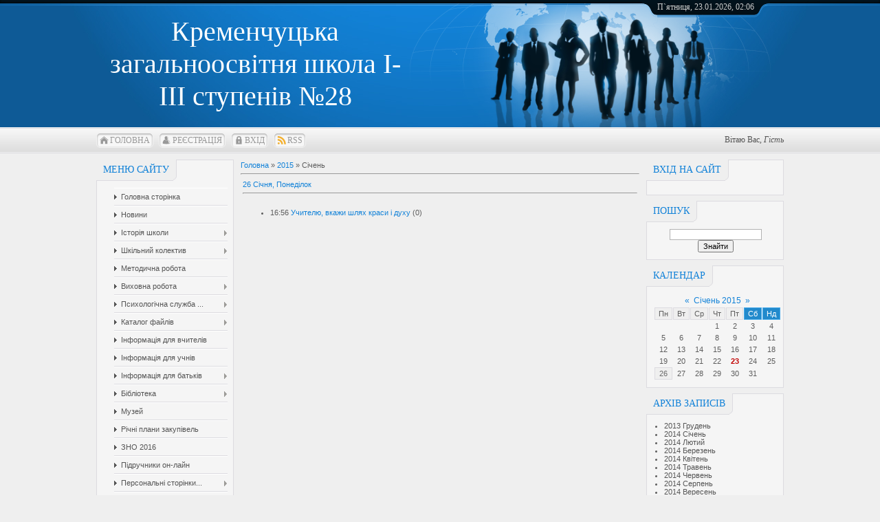

--- FILE ---
content_type: text/html; charset=UTF-8
request_url: https://school28kr.ucoz.ru/news/2015-01
body_size: 7118
content:
<!DOCTYPE html>
<html>
<head>
<meta http-equiv="content-type" content="text/html; charset=UTF-8">
<meta http-equiv="X-UA-Compatible" content="IE=edge" />
<title>Січень 2015 - Новини сайту - Кременчуцька загальноосвітня школа І-ІІІ ступенів №28</title>



<link href="/.s/src/css/797.css" rel="stylesheet" type="text/css" />

	<link rel="stylesheet" href="/.s/src/base.min.css?v=221108" />
	<link rel="stylesheet" href="/.s/src/layer7.min.css?v=221108" />

	<script src="/.s/src/jquery-1.12.4.min.js"></script>
	
	<script src="/.s/src/uwnd.min.js?v=221108"></script>
	<script src="//s745.ucoz.net/cgi/uutils.fcg?a=uSD&ca=2&ug=999&isp=1&r=0.771456750714439"></script>
	<link rel="stylesheet" href="/.s/src/ulightbox/ulightbox.min.css" />
	<link rel="stylesheet" href="/.s/src/social.css" />
	<script src="/.s/src/ulightbox/ulightbox.min.js"></script>
	<script>
/* --- UCOZ-JS-DATA --- */
window.uCoz = {"sign":{"7253":"Розпочати слайдшоу","7251":"Запитаний контент не може бути завантажений<br/>Будь ласка, спробуйте пізніше.","3125":"Закрити","7287":"Перейти на сторінку з фотографією.","7254":"Змінити розмір","5458":"Уперед","7252":"Попередній","5255":"Помічник"},"layerType":7,"module":"news","site":{"domain":null,"id":"0school28kr","host":"school28kr.ucoz.ru"},"country":"US","language":"uk","uLightboxType":1,"ssid":"165356643737370165461"};
/* --- UCOZ-JS-CODE --- */
 function uSocialLogin(t) {
			var params = {"facebook":{"width":950,"height":520},"google":{"height":600,"width":700}};
			var ref = escape(location.protocol + '//' + ('school28kr.ucoz.ru' || location.hostname) + location.pathname + ((location.hash ? ( location.search ? location.search + '&' : '?' ) + 'rnd=' + Date.now() + location.hash : ( location.search || '' ))));
			window.open('/'+t+'?ref='+ref,'conwin','width='+params[t].width+',height='+params[t].height+',status=1,resizable=1,left='+parseInt((screen.availWidth/2)-(params[t].width/2))+',top='+parseInt((screen.availHeight/2)-(params[t].height/2)-20)+'screenX='+parseInt((screen.availWidth/2)-(params[t].width/2))+',screenY='+parseInt((screen.availHeight/2)-(params[t].height/2)-20));
			return false;
		}
		function TelegramAuth(user){
			user['a'] = 9; user['m'] = 'telegram';
			_uPostForm('', {type: 'POST', url: '/index/sub', data: user});
		}
function loginPopupForm(params = {}) { new _uWnd('LF', ' ', -250, -100, { closeonesc:1, resize:1 }, { url:'/index/40' + (params.urlParams ? '?'+params.urlParams : '') }) }
/* --- UCOZ-JS-END --- */
</script>

	<style>.UhideBlock{display:none; }</style>
	<script type="text/javascript">new Image().src = "//counter.yadro.ru/hit;noadsru?r"+escape(document.referrer)+(screen&&";s"+screen.width+"*"+screen.height+"*"+(screen.colorDepth||screen.pixelDepth))+";u"+escape(document.URL)+";"+Date.now();</script>
</head>
<body>
<div id="utbr8214" rel="s745"></div>
<div id="all">
<!--U1AHEADER1Z--><div id="top">
<table cellpadding="0" cellspacing="0" border="0" class="toptable">
<tr>
<td class="empty" style="width: 10px;"></td>
<td class="sitelogo">
<!-- <logo> -->Кременчуцька загальноосвітня школа І-ІІІ ступенів №28<!-- </logo> -->
</td>
<td class="globe">
<div id="date">
<div id="date-right"></div>
<div id="date-mid">
П`ятниця, 23.01.2026, 02:06
</div>
<div id="date-left"></div>
</div>
</td>
</tr>
</table>
<div id="tm">
<span class="tm_left"></span><span class="home tm"><a href="http://school28kr.ucoz.ru/"><!--<s5176>-->Головна<!--</s>--></a></span><span class="tm_right"></span>
<span class="tm_left"></span><span class="reg tm"><a href="/register"><!--<s3089>-->Реєстрація<!--</s>--></a></span><span class="tm_right"></span>
<span class="tm_left"></span><span class="login tm"><a href="javascript:;" rel="nofollow" onclick="loginPopupForm(); return false;"><!--<s3087>-->Вхід<!--</s>--></a></span><span class="tm_right"></span>
<span class="tm_left"></span><span class="rss tm"><a href="https://school28kr.ucoz.ru/news/rss/">RSS</a></span><span class="tm_right"></span>
<div class="whois">
<!--<s5212>-->Вітаю Вас<!--</s>-->, <i>Гість</i>
</div>
<div style="clear: both;"></div>
</div>
</div><!--/U1AHEADER1Z-->
<div id="content">
<!-- <middle> -->
<div id="leftcol">
<!--U1CLEFTER1Z-->

<!-- <block1> -->

<div class="block">
<div class="blocktitle">
<span class="btitle">
<!-- <bt> --><!--<s5184>-->Меню сайту<!--</s>--><!-- </bt> -->
</span>
<span class="bt-left"></span>
<div style="clear: both;"></div>
</div>
<div class="blockcontent">
<div class="bc-inside">
<!-- <bc> --><div id="uMenuDiv1" class="uMenuV" style="position:relative;"><ul class="uMenuRoot">
<li><div class="umn-tl"><div class="umn-tr"><div class="umn-tc"></div></div></div><div class="umn-ml"><div class="umn-mr"><div class="umn-mc"><div class="uMenuItem"><a href="/index/golovna_storinka/0-38"><span>Головна сторінка</span></a></div></div></div></div><div class="umn-bl"><div class="umn-br"><div class="umn-bc"><div class="umn-footer"></div></div></div></div></li>
<li><div class="umn-tl"><div class="umn-tr"><div class="umn-tc"></div></div></div><div class="umn-ml"><div class="umn-mr"><div class="umn-mc"><div class="uMenuItem"><a href="/"><span>Новини</span></a></div></div></div></div><div class="umn-bl"><div class="umn-br"><div class="umn-bc"><div class="umn-footer"></div></div></div></div></li>
<li style="position:relative;"><div class="umn-tl"><div class="umn-tr"><div class="umn-tc"></div></div></div><div class="umn-ml"><div class="umn-mr"><div class="umn-mc"><div class="uMenuItem"><div class="uMenuArrow"></div><a href="/index/istorija_shkoli/0-5"><span>Історія школи</span></a></div></div></div></div><div class="umn-bl"><div class="umn-br"><div class="umn-bc"><div class="umn-footer"></div></div></div></div><ul style="display:none;">
<li><div class="uMenuItem"><a href="/index/atributi_shkoli/0-6"><span>Атрибути школи</span></a></div></li>
<li><div class="uMenuItem"><a href="/index/medalisti_shkoli/0-7"><span>Медалісти школи</span></a></div></li></ul></li>
<li style="position:relative;"><div class="umn-tl"><div class="umn-tr"><div class="umn-tc"></div></div></div><div class="umn-ml"><div class="umn-mr"><div class="umn-mc"><div class="uMenuItem"><div class="uMenuArrow"></div><a href="/index/upravlinnja_shkoli/0-8"><span>Шкільний колектив</span></a></div></div></div></div><div class="umn-bl"><div class="umn-br"><div class="umn-bc"><div class="umn-footer"></div></div></div></div><ul style="display:none;">
<li><div class="uMenuItem"><a href="/index/pedagogichnij_kolektiv/0-9"><span>Адміністрація школи</span></a></div></li>
<li><div class="uMenuItem"><a href="/index/kafedra_ukrajinskoji_movi/0-29"><span>МО учителів української мови та літератури, російської мови, світової літератури та художньої культури</span></a></div></li>
<li><div class="uMenuItem"><a href="/index/fiziko_matematichna_kafedra/0-30"><span>МО учителів математики, фізики та інформатики</span></a></div></li>
<li><div class="uMenuItem"><a href="/index/mo_uchiteliv_biologiji_khimiji_ta_osnov_zdorov_ja/0-39"><span>МО учителів біології, хімії та основ здоров’я</span></a></div></li>
<li><div class="uMenuItem"><a href="/index/kafedra_istoriko_prirodnichikh_disciplin/0-31"><span>МО учителів історії, географії, економіки</span></a></div></li>
<li><div class="uMenuItem"><a href="/index/kafedra_inozemnikh_mov/0-32"><span>МО учителів іноземної мови</span></a></div></li>
<li><div class="uMenuItem"><a href="/index/kafedra_fizichnogo_vikhovannja/0-34"><span>МО учителів фізичної культури та захисту Вітчизни</span></a></div></li>
<li><div class="uMenuItem"><a href="/index/kafedra_estetichno_trudovogo_ciklu/0-36"><span>МО учителів трудового навчання, креслення,  образотворчого мистецтва, музичного мистецтва та етики</span></a></div></li>
<li><div class="uMenuItem"><a href="/index/kafedra_pochatkovikh_klasiv/0-35"><span>МО учителів початкових класів і вихователів ГПД</span></a></div></li>
<li><div class="uMenuItem"><a href="/index/mo_klasnikh_kerivnikiv_1_4_klasiv/0-40"><span>МО класних керівників 1 – 4 класів</span></a></div></li>
<li><div class="uMenuItem"><a href="/index/mo_klasnikh_kerivnikiv_5_8_klasiv/0-41"><span>МО класних керівників 5 – 8 класів</span></a></div></li></ul></li>
<li><div class="umn-tl"><div class="umn-tr"><div class="umn-tc"></div></div></div><div class="umn-ml"><div class="umn-mr"><div class="umn-mc"><div class="uMenuItem"><a href="/index/metodichna_robota/0-11"><span>Методична робота</span></a></div></div></div></div><div class="umn-bl"><div class="umn-br"><div class="umn-bc"><div class="umn-footer"></div></div></div></div></li>
<li style="position:relative;"><div class="umn-tl"><div class="umn-tr"><div class="umn-tc"></div></div></div><div class="umn-ml"><div class="umn-mr"><div class="umn-mc"><div class="uMenuItem"><div class="uMenuArrow"></div><a href="/index/vikhovna_robota/0-12"><span>Виховна робота</span></a></div></div></div></div><div class="umn-bl"><div class="umn-br"><div class="umn-bc"><div class="umn-footer"></div></div></div></div><ul style="display:none;">
<li><div class="uMenuItem"><a href="/index/naprjamki_vr/0-13"><span>Напрямки ВР</span></a></div></li>
<li><div class="uMenuItem"><a href="/index/uchnivske_samovrjaduvannja/0-10"><span>Учнівське самоврядув...</span></a></div></li></ul></li>
<li style="position:relative;"><div class="umn-tl"><div class="umn-tr"><div class="umn-tc"></div></div></div><div class="umn-ml"><div class="umn-mr"><div class="umn-mc"><div class="uMenuItem"><div class="uMenuArrow"></div><a href="/index/psikhologichna_sluzhba_shkoli/0-14"><span>Психологічна служба ...</span></a></div></div></div></div><div class="umn-bl"><div class="umn-br"><div class="umn-bc"><div class="umn-footer"></div></div></div></div><ul style="display:none;">
<li><div class="uMenuItem"><a href="/index/poradi_psikhologa/0-16"><span>Поради психолога</span></a></div></li>
<li><div class="uMenuItem"><a href="/index/prosvitnicka_robota/0-17"><span>Просвітницька робота</span></a></div></li></ul></li>
<li style="position:relative;"><div class="umn-tl"><div class="umn-tr"><div class="umn-tc"></div></div></div><div class="umn-ml"><div class="umn-mr"><div class="umn-mc"><div class="uMenuItem"><div class="uMenuArrow"></div><a href="/load"><span>Каталог файлів</span></a></div></div></div></div><div class="umn-bl"><div class="umn-br"><div class="umn-bc"><div class="umn-footer"></div></div></div></div><ul style="display:none;">
<li><div class="uMenuItem"><a href="/photo"><span>Фотоальбоми</span></a></div></li></ul></li>
<li><div class="umn-tl"><div class="umn-tr"><div class="umn-tc"></div></div></div><div class="umn-ml"><div class="umn-mr"><div class="umn-mc"><div class="uMenuItem"><a href="/index/informacija_dlja_vchiteliv/0-18"><span>Інформація для вчителів</span></a></div></div></div></div><div class="umn-bl"><div class="umn-br"><div class="umn-bc"><div class="umn-footer"></div></div></div></div></li>
<li><div class="umn-tl"><div class="umn-tr"><div class="umn-tc"></div></div></div><div class="umn-ml"><div class="umn-mr"><div class="umn-mc"><div class="uMenuItem"><a href="/index/informacija_dlja_uchniv/0-19"><span>Інформація для учнів</span></a></div></div></div></div><div class="umn-bl"><div class="umn-br"><div class="umn-bc"><div class="umn-footer"></div></div></div></div></li>
<li style="position:relative;"><div class="umn-tl"><div class="umn-tr"><div class="umn-tc"></div></div></div><div class="umn-ml"><div class="umn-mr"><div class="umn-mc"><div class="uMenuItem"><div class="uMenuArrow"></div><a href="/index/informacija_dlja_batkiv/0-20"><span>Інформація для батьків</span></a></div></div></div></div><div class="umn-bl"><div class="umn-br"><div class="umn-bc"><div class="umn-footer"></div></div></div></div><ul style="display:none;">
<li><div class="uMenuItem"><a href="/index/kharchuvannja/0-22"><span>Харчування</span></a></div></li>
<li><div class="uMenuItem"><a href="/index/zrazki_shkilnoji_formi/0-21"><span>Зразки шкільної форми</span></a></div></li>
<li><div class="uMenuItem"><a href="/index/korisni_zapovidi/0-24"><span>Корисні поради</span></a></div></li></ul></li>
<li style="position:relative;"><div class="umn-tl"><div class="umn-tr"><div class="umn-tc"></div></div></div><div class="umn-ml"><div class="umn-mr"><div class="umn-mc"><div class="uMenuItem"><div class="uMenuArrow"></div><a href="/index/biblioteka/0-25"><span>Бібліотека</span></a></div></div></div></div><div class="umn-bl"><div class="umn-br"><div class="umn-bc"><div class="umn-footer"></div></div></div></div><ul style="display:none;">
<li><div class="uMenuItem"><a href="/index/pravila_dlja_uchniv/0-26"><span>Правила для учнів</span></a></div></li>
<li><div class="uMenuItem"><a href="/index/mittevosti_uspikhu/0-27"><span>Миттєвості успіху</span></a></div></li></ul></li>
<li><div class="umn-tl"><div class="umn-tr"><div class="umn-tc"></div></div></div><div class="umn-ml"><div class="umn-mr"><div class="umn-mc"><div class="uMenuItem"><a href="/index/muzej/0-28"><span>Музей</span></a></div></div></div></div><div class="umn-bl"><div class="umn-br"><div class="umn-bc"><div class="umn-footer"></div></div></div></div></li>
<li><div class="umn-tl"><div class="umn-tr"><div class="umn-tc"></div></div></div><div class="umn-ml"><div class="umn-mr"><div class="umn-mc"><div class="uMenuItem"><a href="/publ"><span>Річні плани закупівель</span></a></div></div></div></div><div class="umn-bl"><div class="umn-br"><div class="umn-bc"><div class="umn-footer"></div></div></div></div></li>
<li><div class="umn-tl"><div class="umn-tr"><div class="umn-tc"></div></div></div><div class="umn-ml"><div class="umn-mr"><div class="umn-mc"><div class="uMenuItem"><a href="/index/zno_2015/0-62"><span>ЗНО 2016</span></a></div></div></div></div><div class="umn-bl"><div class="umn-br"><div class="umn-bc"><div class="umn-footer"></div></div></div></div></li>
<li><div class="umn-tl"><div class="umn-tr"><div class="umn-tc"></div></div></div><div class="umn-ml"><div class="umn-mr"><div class="umn-mc"><div class="uMenuItem"><a href="http://pidruchnyk.com.ua/" target="_blank"><span>Підручники он-лайн</span></a></div></div></div></div><div class="umn-bl"><div class="umn-br"><div class="umn-bc"><div class="umn-footer"></div></div></div></div></li>
<li style="position:relative;"><div class="umn-tl"><div class="umn-tr"><div class="umn-tc"></div></div></div><div class="umn-ml"><div class="umn-mr"><div class="umn-mc"><div class="uMenuItem"><div class="uMenuArrow"></div><a href="/index/personalni_storinki_vchiteliv/0-42"><span>Персональні сторінки...</span></a></div></div></div></div><div class="umn-bl"><div class="umn-br"><div class="umn-bc"><div class="umn-footer"></div></div></div></div><ul style="display:none;">
<li><div class="uMenuItem"><a href="http://viktoriya.ucoz.ua"><span>Соціальний педагог</span></a></div><ul style="display:none;">
<li><div class="uMenuItem"><span>Поради батькам</span></div></li></ul></li>
<li><div class="uMenuItem"><a href="/index/ovchinnikova_natalja_volodimirivna/0-43"><span>Овчиннікова Н. В.</span></a></div><ul style="display:none;">
<li><div class="uMenuItem"><a href="/index/na_urokakh/0-44"><span>На уроках</span></a></div></li>
<li><div class="uMenuItem"><a href="/index/roboti_mojikh_uchniv/0-47"><span>Роботи моїх учнів</span></a></div><ul style="display:none;">
<li><div class="uMenuItem"><a href="/index/uchast_u_konkursakh/0-48"><span>Участь у конкурсах</span></a></div></li>
<li><div class="uMenuItem"><a href="/index/vistavka_do_dnja_shkoli/0-55"><span>Виставка до Дня школи</span></a></div></li>
<li><div class="uMenuItem"><a href="/index/kulinarni_shedevri/0-56"><span>Кулінарні шедеври</span></a></div></li></ul></li>
<li><div class="uMenuItem"><a href="/index/peremozhci_olimpiad/0-54"><span>Переможці олімпіад</span></a></div></li>
<li><div class="uMenuItem"><a href="/index/mij_kabinet/0-57"><span>Мій кабінет</span></a></div></li>
<li><div class="uMenuItem"><a href="/index/avtorski_roboti/0-58"><span>Авторські роботи</span></a></div></li></ul></li>
<li><div class="uMenuItem"><a href="/index/luk_janenko_tetjana_vasilivna/0-59"><span>Лук’яненко Т. В.</span></a></div><ul style="display:none;">
<li><div class="uMenuItem"><a href="/index/navchalna_robota/0-60"><span>Навчальна робота</span></a></div></li>
<li><div class="uMenuItem"><a href="/index/vikhovna_robota/0-61"><span>Виховна робота</span></a></div></li></ul></li>
<li><div class="uMenuItem"><a href="http://artemenko.ucoz.ua/" target="_blank"><span>Сайт Артеменко Н.І.</span></a></div></li>
<li><div class="uMenuItem"><a href="http://christich.ucoz.ua/" target="_blank"><span>Сайт Христич О.П.</span></a></div></li>
<li><div class="uMenuItem"><a href="http://alekseenkolily.ucoz.ru/" target="_blank"><span>Сайт Олексієнко Л.І.</span></a></div></li></ul></li>
<li><div class="umn-tl"><div class="umn-tr"><div class="umn-tc"></div></div></div><div class="umn-ml"><div class="umn-mr"><div class="umn-mc"><div class="uMenuItem"><a href="/index/0-3"><span>Зворотній зв'язок</span></a></div></div></div></div><div class="umn-bl"><div class="umn-br"><div class="umn-bc"><div class="umn-footer"></div></div></div></div></li>
<li><div class="umn-tl"><div class="umn-tr"><div class="umn-tc"></div></div></div><div class="umn-ml"><div class="umn-mr"><div class="umn-mc"><div class="uMenuItem"><a href="/tests"><span>Тесты</span></a></div></div></div></div><div class="umn-bl"><div class="umn-br"><div class="umn-bc"><div class="umn-footer"></div></div></div></div></li>
<li><div class="umn-tl"><div class="umn-tr"><div class="umn-tc"></div></div></div><div class="umn-ml"><div class="umn-mr"><div class="umn-mc"><div class="uMenuItem"><a href="/board/"><span>Доска объявлений</span></a></div></div></div></div><div class="umn-bl"><div class="umn-br"><div class="umn-bc"><div class="umn-footer"></div></div></div></div></li>
<li><div class="umn-tl"><div class="umn-tr"><div class="umn-tc"></div></div></div><div class="umn-ml"><div class="umn-mr"><div class="umn-mc"><div class="uMenuItem"><a href="/video"><span>Видео</span></a></div></div></div></div><div class="umn-bl"><div class="umn-br"><div class="umn-bc"><div class="umn-footer"></div></div></div></div></li></ul></div><script>$(function(){_uBuildMenu('#uMenuDiv1',0,document.location.href+'/','uMenuItemA','uMenuArrow',2500);})</script><!-- </bc> -->
</div>
</div>
</div>

<!-- </block1> -->

<!-- <block2> -->

<!-- </block2> -->

<!-- <block3> -->

<!-- </block3> -->

<!-- <block4> -->

<!-- </block4> -->

<!-- <block5> -->

<div class="block">
<div class="blocktitle">
<span class="btitle">
<!-- <bt> --><!--<s5207>-->Наше опитування<!--</s>--><!-- </bt> -->
</span>
<span class="bt-left"></span>
<div style="clear: both;"></div>
</div>
<div class="blockcontent">
<div class="bc-inside">
<!-- <bc> --><script>function pollnow333(){document.getElementById('PlBtn333').disabled=true;_uPostForm('pollform333',{url:'/poll/',type:'POST'});}function polll333(id,i){_uPostForm('',{url:'/poll/'+id+'-1-'+i+'-333',type:'GET'});}</script><div id="pollBlock333"><form id="pollform333" onsubmit="pollnow333();return false;">
			<div class="pollBlock">
				<div class="pollQue"><b>Оцініть мій сайт</b></div>
				<div class="pollAns"><div class="answer"><input id="a3331" type="radio" name="answer" value="1" style="vertical-align:middle;" /> <label style="vertical-align:middle;display:inline;" for="a3331">Відмінно</label></div>
<div class="answer"><input id="a3332" type="radio" name="answer" value="2" style="vertical-align:middle;" /> <label style="vertical-align:middle;display:inline;" for="a3332">Добре</label></div>
<div class="answer"><input id="a3333" type="radio" name="answer" value="3" style="vertical-align:middle;" /> <label style="vertical-align:middle;display:inline;" for="a3333">Непогано</label></div>
<div class="answer"><input id="a3334" type="radio" name="answer" value="4" style="vertical-align:middle;" /> <label style="vertical-align:middle;display:inline;" for="a3334">Погано</label></div>
<div class="answer"><input id="a3335" type="radio" name="answer" value="5" style="vertical-align:middle;" /> <label style="vertical-align:middle;display:inline;" for="a3335">Жахливо</label></div>

					<div id="pollSbm333" class="pollButton"><input class="pollBut" id="PlBtn333" type="submit" value="Оцінити" /></div>
					<input type="hidden" name="ssid" value="165356643737370165461" />
					<input type="hidden" name="id"   value="1" />
					<input type="hidden" name="a"    value="1" />
					<input type="hidden" name="ajax" value="333" /></div>
				<div class="pollLnk"> <a href="javascript:;" rel="nofollow" onclick="new _uWnd('PollR','Результати опитування',660,200,{closeonesc:1,maxh:400},{url:'/poll/1'});return false;">Результати</a> | <a href="javascript:;" rel="nofollow" onclick="new _uWnd('PollA','Архів опитувань',660,250,{closeonesc:1,maxh:400,max:1,min:1},{url:'/poll/0-2'});return false;">Архів опитувань</a> </div>
				<div class="pollTot">Всього відповідей: <b>87</b></div>
			</div></form></div><!-- </bc> -->
</div>
</div>
</div>

<!-- </block5> -->

<!-- <block6> -->

<div class="block">
<div class="blocktitle">
<span class="btitle">
<!-- <bt> --><!--<s5195>-->Статистика<!--</s>--><!-- </bt> -->
</span>
<span class="bt-left"></span>
<div style="clear: both;"></div>
</div>
<div class="blockcontent">
<div class="bc-inside">
<div align="center"><!-- <bc> --><hr /><div class="tOnline" id="onl1">Онлайн всього: <b>1</b></div> <div class="gOnline" id="onl2">Гостей: <b>1</b></div> <div class="uOnline" id="onl3">Користувачів: <b>0</b></div><!-- </bc> --></div>
</div>
</div>
</div>

<!-- </block6> -->

<!--/U1CLEFTER1Z-->
</div>
<div id="rightcol">
<!--U1DRIGHTER1Z-->

<!-- <block7> -->

<div class="block">
<div class="blocktitle">
<span class="btitle">
<!-- <bt> --><!--<s5158>-->Вхід на сайт<!--</s>--><!-- </bt> -->
</span>
<span class="bt-left"></span>
<div style="clear: both;"></div>
</div>
<div class="blockcontent">
<div class="bc-inside">
<!-- <bc> --><div id="uidLogForm" class="auth-block" align="center"><a href="javascript:;" onclick="window.open('https://login.uid.me/?site=0school28kr&ref='+escape(location.protocol + '//' + ('school28kr.ucoz.ru' || location.hostname) + location.pathname + ((location.hash ? ( location.search ? location.search + '&' : '?' ) + 'rnd=' + Date.now() + location.hash : ( location.search || '' )))),'uidLoginWnd','width=580,height=450,resizable=yes,titlebar=yes');return false;" class="login-with uid" title="Увійти через uID" rel="nofollow"><i></i></a><a href="javascript:;" onclick="return uSocialLogin('facebook');" data-social="facebook" class="login-with facebook" title="Увійти через Facebook" rel="nofollow"><i></i></a><a href="javascript:;" onclick="return uSocialLogin('google');" data-social="google" class="login-with google" title="Увійти через Google" rel="nofollow"><i></i></a></div><!-- </bc> -->
</div>
</div>
</div>

<!-- </block7> -->

<!-- <block8> -->

<!-- </block8> -->

<!-- <block9> -->

<!-- </block9> -->

<!-- <block10> -->

<div class="block">
<div class="blocktitle">
<span class="btitle">
<!-- <bt> --><!--<s3163>-->Пошук<!--</s>--><!-- </bt> -->
</span>
<span class="bt-left"></span>
<div style="clear: both;"></div>
</div>
<div class="blockcontent">
<div class="bc-inside">
<div align="center"><!-- <bc> -->
		<div class="searchForm">
			<form onsubmit="this.sfSbm.disabled=true" method="get" style="margin:0" action="/search/">
				<div align="center" class="schQuery">
					<input type="text" name="q" maxlength="30" size="20" class="queryField" />
				</div>
				<div align="center" class="schBtn">
					<input type="submit" class="searchSbmFl" name="sfSbm" value="Знайти" />
				</div>
				<input type="hidden" name="t" value="0">
			</form>
		</div><!-- </bc> --></div>
</div>
</div>
</div>

<!-- </block10> -->

<!-- <block11> -->

<div class="block">
<div class="blocktitle">
<span class="btitle">
<!-- <bt> --><!--<s5171>-->Календар<!--</s>--><!-- </bt> -->
</span>
<span class="bt-left"></span>
<div style="clear: both;"></div>
</div>
<div class="blockcontent">
<div class="bc-inside">
<div align="center"><!-- <bc> -->
		<table border="0" cellspacing="1" cellpadding="2" class="calTable">
			<tr><td align="center" class="calMonth" colspan="7"><a title="Грудень 2014" class="calMonthLink cal-month-link-prev" rel="nofollow" href="/news/2014-12">&laquo;</a>&nbsp; <a class="calMonthLink cal-month-current" rel="nofollow" href="/news/2015-01">Січень 2015</a> &nbsp;<a title="Лютий 2015" class="calMonthLink cal-month-link-next" rel="nofollow" href="/news/2015-02">&raquo;</a></td></tr>
		<tr>
			<td align="center" class="calWday">Пн</td>
			<td align="center" class="calWday">Вт</td>
			<td align="center" class="calWday">Ср</td>
			<td align="center" class="calWday">Чт</td>
			<td align="center" class="calWday">Пт</td>
			<td align="center" class="calWdaySe">Сб</td>
			<td align="center" class="calWdaySu">Нд</td>
		</tr><tr><td>&nbsp;</td><td>&nbsp;</td><td>&nbsp;</td><td align="center" class="calMday">1</td><td align="center" class="calMday">2</td><td align="center" class="calMday">3</td><td align="center" class="calMday">4</td></tr><tr><td align="center" class="calMday">5</td><td align="center" class="calMday">6</td><td align="center" class="calMday">7</td><td align="center" class="calMday">8</td><td align="center" class="calMday">9</td><td align="center" class="calMday">10</td><td align="center" class="calMday">11</td></tr><tr><td align="center" class="calMday">12</td><td align="center" class="calMday">13</td><td align="center" class="calMday">14</td><td align="center" class="calMday">15</td><td align="center" class="calMday">16</td><td align="center" class="calMday">17</td><td align="center" class="calMday">18</td></tr><tr><td align="center" class="calMday">19</td><td align="center" class="calMday">20</td><td align="center" class="calMday">21</td><td align="center" class="calMday">22</td><td align="center" class="calMdayA">23</td><td align="center" class="calMday">24</td><td align="center" class="calMday">25</td></tr><tr><td align="center" class="calMdayIs"><a class="calMdayLink" href="/news/2015-01-26" title="1 Повідомлень">26</a></td><td align="center" class="calMday">27</td><td align="center" class="calMday">28</td><td align="center" class="calMday">29</td><td align="center" class="calMday">30</td><td align="center" class="calMday">31</td></tr></table><!-- </bc> --></div>
</div>
</div>
</div>

<!-- </block11> -->

<!-- <block12> -->

<div class="block">
<div class="blocktitle">
<span class="btitle">
<!-- <bt> --><!--<s5347>-->Архів записів<!--</s>--><!-- </bt> -->
</span>
<span class="bt-left"></span>
<div style="clear: both;"></div>
</div>
<div class="blockcontent">
<div class="bc-inside">
<!-- <bc> --><ul class="archUl"><li class="archLi"><a class="archLink" href="/news/2013-12">2013 Грудень</a></li><li class="archLi"><a class="archLink" href="/news/2014-01">2014 Січень</a></li><li class="archLi"><a class="archLink" href="/news/2014-02">2014 Лютий</a></li><li class="archLi"><a class="archLink" href="/news/2014-03">2014 Березень</a></li><li class="archLi"><a class="archLink" href="/news/2014-04">2014 Квітень</a></li><li class="archLi"><a class="archLink" href="/news/2014-05">2014 Травень</a></li><li class="archLi"><a class="archLink" href="/news/2014-06">2014 Червень</a></li><li class="archLi"><a class="archLink" href="/news/2014-08">2014 Серпень</a></li><li class="archLi"><a class="archLink" href="/news/2014-09">2014 Вересень</a></li><li class="archLi"><a class="archLink" href="/news/2014-10">2014 Жовтень</a></li><li class="archLi"><a class="archLink" href="/news/2014-11">2014 Листопад</a></li><li class="archLi"><a class="archLink" href="/news/2014-12">2014 Грудень</a></li><li class="archLi"><a class="archLink" href="/news/2015-01">2015 Січень</a></li><li class="archLi"><a class="archLink" href="/news/2015-02">2015 Лютий</a></li><li class="archLi"><a class="archLink" href="/news/2015-03">2015 Березень</a></li><li class="archLi"><a class="archLink" href="/news/2015-04">2015 Квітень</a></li><li class="archLi"><a class="archLink" href="/news/2015-05">2015 Травень</a></li></ul><!-- </bc> -->
</div>
</div>
</div>

<!-- </block12> -->

<!-- <block13> -->
<div class="block">
<div class="blocktitle">
<span class="btitle">
<!-- <bt> --><!--<s5204>-->Друзі сайту<!--</s>--><!-- </bt> -->
</span>
<span class="bt-left"></span>
<div style="clear: both;"></div>
</div>
<div class="blockcontent">
<div class="bc-inside">
<!-- <bc> --><!--<s1546>--><li><a href="//forum.ucoz.com/" target="_blank" class="noun">uCoz Community</a></li>
<li><a href="//book.ucoz.com/" target="_blank" class="noun">uCoz Manual</a></li>
<li><a href="//video.ucoz.com/" target="_blank" class="noun">Video Tutorials</a></li>
<li><a href="http://ucoztemplates.com/" target="_blank" class="noun">Official Template Store</a></li>
<li><a href="//beston.ucoz.com/" target="_blank" class="noun">Best uCoz Websites</a></li><!--</s>--><!-- </bc> -->
</div>
</div>
</div>
<!-- </block13> -->

<!--/U1DRIGHTER1Z-->
</div>
<div id="maincol">
<!-- <body> --><a href="http://school28kr.ucoz.ru/"><!--<s5176>-->Головна<!--</s>--></a> &raquo; <a class="dateBar breadcrumb-item" href="/news/2015-00">2015</a> <span class="breadcrumb-sep">&raquo;</span> <span class="breadcrumb-curr">Січень</span> <hr />
<table border="0" width="100%" cellspacing="1" cellpadding="2">
			<tr><td class="archiveDateTitle">
					<a class="archiveDateTitleLink" href="/news/2015-01-26">26 Січня, Понеділок</a>
					<hr class="archEntryHr" align="left" />
			</td></tr><tr><td class="archiveEntryTitle"><ul class="uz"><li><span class="archiveEntryTime">16:56</span> <a class="archiveEntryTitleLink" href="/news/uchitelju_vkazhi_shljakh_krasi_i_dukhu/2015-01-26-119">Учителю, вкажи шлях краси і духу</a>  <span title="Коментарі" class="archiveEntryComms">(0)</span> </li></ul></td></tr></table><!-- </body> -->
<div style="clear: both"></div>
</div>
<div style="clear: both"></div>
<!-- </middle> -->
</div>
<!--U1BFOOTER1Z-->
<div id="footer">
<div id="footer-block">
<div id="copyright"><!-- <copy> -->Copyright MyCorp &copy; 2026<!-- </copy> --></div>
<div id="powered_by">&nbsp;<!-- "' --><span class="pbrY81mj">Використовуються технології <a href="https://www.ucoz.net/"><b>uCoz</b></a></span></div>
</div>
</div>
<!--/U1BFOOTER1Z-->
</div>
</body>
</html>


<!-- 0.06709 (s745) -->